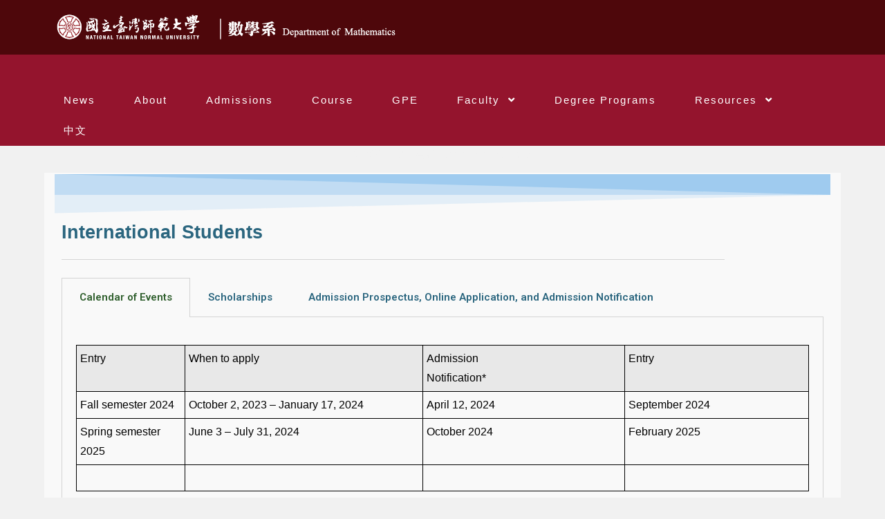

--- FILE ---
content_type: text/css
request_url: https://virtual.math.ntnu.edu.tw/wp-content/uploads/elementor/css/post-2148.css?ver=1716798627
body_size: 590
content:
.elementor-2148 .elementor-element.elementor-element-2ebea56 > .elementor-container > .elementor-row > .elementor-column > .elementor-column-wrap > .elementor-widget-wrap{align-content:flex-end;align-items:flex-end;}.elementor-2148 .elementor-element.elementor-element-9909bcd{text-align:left;}.elementor-2148 .elementor-element.elementor-element-9909bcd > .elementor-widget-container{margin:0rem 0rem 0rem 0rem;}@media(min-width:768px){.elementor-2148 .elementor-element.elementor-element-01d50c6{width:23.512%;}.elementor-2148 .elementor-element.elementor-element-9b2c665{width:75.296%;}}

--- FILE ---
content_type: text/css
request_url: https://virtual.math.ntnu.edu.tw/wp-content/uploads/elementor/css/post-6506.css?ver=1717082076
body_size: 1960
content:
.elementor-6506 .elementor-element.elementor-element-288fa68 > .elementor-shape-top .elementor-shape-fill{fill:#9ecbef;}.elementor-6506 .elementor-element.elementor-element-279e493{--spacer-size:40px;}.elementor-6506 .elementor-element.elementor-element-467e51e .elementor-heading-title{color:#2b667f;}.elementor-6506 .elementor-element.elementor-element-467e51e > .elementor-widget-container{margin:0px 0px 0px 0px;padding:0px 0px 0px 0px;transition:background 0.1s;border-radius:0px 0px 0px 0px;}.elementor-6506 .elementor-element.elementor-element-467e51e{width:100%;max-width:100%;z-index:0;}.elementor-6506 .elementor-element.elementor-element-8a645dd{--divider-border-style:solid;--divider-color:#d6d6d6;--divider-border-width:1px;}.elementor-6506 .elementor-element.elementor-element-8a645dd .elementor-divider-separator{width:87%;margin:0 auto;margin-left:0;}.elementor-6506 .elementor-element.elementor-element-8a645dd .elementor-divider{text-align:left;padding-top:6px;padding-bottom:6px;}.elementor-6506 .elementor-element.elementor-element-187a911 .elementor-tab-title, .elementor-6506 .elementor-element.elementor-element-187a911 .elementor-tab-title:before, .elementor-6506 .elementor-element.elementor-element-187a911 .elementor-tab-title:after, .elementor-6506 .elementor-element.elementor-element-187a911 .elementor-tab-content, .elementor-6506 .elementor-element.elementor-element-187a911 .elementor-tabs-content-wrapper{border-width:1px;}.elementor-6506 .elementor-element.elementor-element-187a911 .elementor-tab-title, .elementor-6506 .elementor-element.elementor-element-187a911 .elementor-tab-title a{color:#2b667f;}.elementor-6506 .elementor-element.elementor-element-187a911 .elementor-tab-title.elementor-active,
					 .elementor-6506 .elementor-element.elementor-element-187a911 .elementor-tab-title.elementor-active a{color:#2e5e2c;}.elementor-6506 .elementor-element.elementor-element-187a911 .elementor-tab-content{color:#515151;}